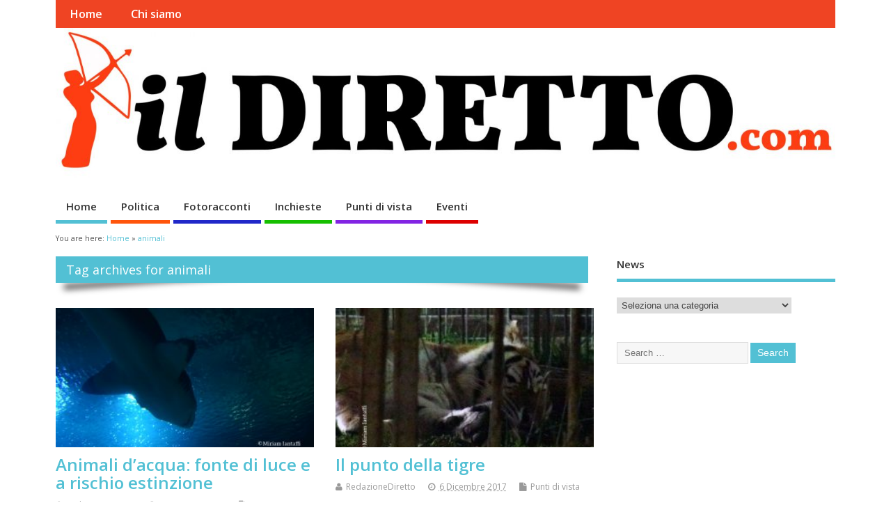

--- FILE ---
content_type: text/html; charset=UTF-8
request_url: http://www.ildiretto.com/tag/animali/
body_size: 13945
content:
<!DOCTYPE html>
<!--[if lt IE 7 ]>	<html lang="it-IT" class="no-js ie6"> <![endif]-->
<!--[if IE 7 ]>		<html lang="it-IT" class="no-js ie7"> <![endif]-->
<!--[if IE 8 ]>		<html lang="it-IT" class="no-js ie8"> <![endif]-->
<!--[if IE 9 ]>		<html lang="it-IT" class="no-js ie9"> <![endif]-->
<!--[if (gt IE 9)|!(IE)]><!-->
<html lang="it-IT" class="no-js"> <!--<![endif]-->
<head>
<meta charset="UTF-8" />


<meta name="viewport" content="width=device-width,initial-scale=1,maximum-scale=1,user-scalable=yes">
<meta name="HandheldFriendly" content="true">

<link rel="pingback" href="http://www.ildiretto.com/xmlrpc.php" />

<title>animali</title>

<meta name='robots' content='max-image-preview:large' />
<link rel='dns-prefetch' href='//fonts.googleapis.com' />
<link rel="alternate" type="application/rss+xml" title=" &raquo; Feed" href="http://www.ildiretto.com/feed/" />
<link rel="alternate" type="application/rss+xml" title=" &raquo; Feed dei commenti" href="http://www.ildiretto.com/comments/feed/" />
<link rel="alternate" type="application/rss+xml" title=" &raquo; animali Feed del tag" href="http://www.ildiretto.com/tag/animali/feed/" />
<script type="text/javascript">
/* <![CDATA[ */
window._wpemojiSettings = {"baseUrl":"https:\/\/s.w.org\/images\/core\/emoji\/15.0.3\/72x72\/","ext":".png","svgUrl":"https:\/\/s.w.org\/images\/core\/emoji\/15.0.3\/svg\/","svgExt":".svg","source":{"concatemoji":"http:\/\/www.ildiretto.com\/wp-includes\/js\/wp-emoji-release.min.js?ver=6.5.7"}};
/*! This file is auto-generated */
!function(i,n){var o,s,e;function c(e){try{var t={supportTests:e,timestamp:(new Date).valueOf()};sessionStorage.setItem(o,JSON.stringify(t))}catch(e){}}function p(e,t,n){e.clearRect(0,0,e.canvas.width,e.canvas.height),e.fillText(t,0,0);var t=new Uint32Array(e.getImageData(0,0,e.canvas.width,e.canvas.height).data),r=(e.clearRect(0,0,e.canvas.width,e.canvas.height),e.fillText(n,0,0),new Uint32Array(e.getImageData(0,0,e.canvas.width,e.canvas.height).data));return t.every(function(e,t){return e===r[t]})}function u(e,t,n){switch(t){case"flag":return n(e,"\ud83c\udff3\ufe0f\u200d\u26a7\ufe0f","\ud83c\udff3\ufe0f\u200b\u26a7\ufe0f")?!1:!n(e,"\ud83c\uddfa\ud83c\uddf3","\ud83c\uddfa\u200b\ud83c\uddf3")&&!n(e,"\ud83c\udff4\udb40\udc67\udb40\udc62\udb40\udc65\udb40\udc6e\udb40\udc67\udb40\udc7f","\ud83c\udff4\u200b\udb40\udc67\u200b\udb40\udc62\u200b\udb40\udc65\u200b\udb40\udc6e\u200b\udb40\udc67\u200b\udb40\udc7f");case"emoji":return!n(e,"\ud83d\udc26\u200d\u2b1b","\ud83d\udc26\u200b\u2b1b")}return!1}function f(e,t,n){var r="undefined"!=typeof WorkerGlobalScope&&self instanceof WorkerGlobalScope?new OffscreenCanvas(300,150):i.createElement("canvas"),a=r.getContext("2d",{willReadFrequently:!0}),o=(a.textBaseline="top",a.font="600 32px Arial",{});return e.forEach(function(e){o[e]=t(a,e,n)}),o}function t(e){var t=i.createElement("script");t.src=e,t.defer=!0,i.head.appendChild(t)}"undefined"!=typeof Promise&&(o="wpEmojiSettingsSupports",s=["flag","emoji"],n.supports={everything:!0,everythingExceptFlag:!0},e=new Promise(function(e){i.addEventListener("DOMContentLoaded",e,{once:!0})}),new Promise(function(t){var n=function(){try{var e=JSON.parse(sessionStorage.getItem(o));if("object"==typeof e&&"number"==typeof e.timestamp&&(new Date).valueOf()<e.timestamp+604800&&"object"==typeof e.supportTests)return e.supportTests}catch(e){}return null}();if(!n){if("undefined"!=typeof Worker&&"undefined"!=typeof OffscreenCanvas&&"undefined"!=typeof URL&&URL.createObjectURL&&"undefined"!=typeof Blob)try{var e="postMessage("+f.toString()+"("+[JSON.stringify(s),u.toString(),p.toString()].join(",")+"));",r=new Blob([e],{type:"text/javascript"}),a=new Worker(URL.createObjectURL(r),{name:"wpTestEmojiSupports"});return void(a.onmessage=function(e){c(n=e.data),a.terminate(),t(n)})}catch(e){}c(n=f(s,u,p))}t(n)}).then(function(e){for(var t in e)n.supports[t]=e[t],n.supports.everything=n.supports.everything&&n.supports[t],"flag"!==t&&(n.supports.everythingExceptFlag=n.supports.everythingExceptFlag&&n.supports[t]);n.supports.everythingExceptFlag=n.supports.everythingExceptFlag&&!n.supports.flag,n.DOMReady=!1,n.readyCallback=function(){n.DOMReady=!0}}).then(function(){return e}).then(function(){var e;n.supports.everything||(n.readyCallback(),(e=n.source||{}).concatemoji?t(e.concatemoji):e.wpemoji&&e.twemoji&&(t(e.twemoji),t(e.wpemoji)))}))}((window,document),window._wpemojiSettings);
/* ]]> */
</script>
<style id='wp-emoji-styles-inline-css' type='text/css'>

	img.wp-smiley, img.emoji {
		display: inline !important;
		border: none !important;
		box-shadow: none !important;
		height: 1em !important;
		width: 1em !important;
		margin: 0 0.07em !important;
		vertical-align: -0.1em !important;
		background: none !important;
		padding: 0 !important;
	}
</style>
<link rel='stylesheet' id='wp-block-library-css' href='http://www.ildiretto.com/wp-includes/css/dist/block-library/style.min.css?ver=6.5.7' type='text/css' media='all' />
<style id='classic-theme-styles-inline-css' type='text/css'>
/*! This file is auto-generated */
.wp-block-button__link{color:#fff;background-color:#32373c;border-radius:9999px;box-shadow:none;text-decoration:none;padding:calc(.667em + 2px) calc(1.333em + 2px);font-size:1.125em}.wp-block-file__button{background:#32373c;color:#fff;text-decoration:none}
</style>
<style id='global-styles-inline-css' type='text/css'>
body{--wp--preset--color--black: #000000;--wp--preset--color--cyan-bluish-gray: #abb8c3;--wp--preset--color--white: #ffffff;--wp--preset--color--pale-pink: #f78da7;--wp--preset--color--vivid-red: #cf2e2e;--wp--preset--color--luminous-vivid-orange: #ff6900;--wp--preset--color--luminous-vivid-amber: #fcb900;--wp--preset--color--light-green-cyan: #7bdcb5;--wp--preset--color--vivid-green-cyan: #00d084;--wp--preset--color--pale-cyan-blue: #8ed1fc;--wp--preset--color--vivid-cyan-blue: #0693e3;--wp--preset--color--vivid-purple: #9b51e0;--wp--preset--gradient--vivid-cyan-blue-to-vivid-purple: linear-gradient(135deg,rgba(6,147,227,1) 0%,rgb(155,81,224) 100%);--wp--preset--gradient--light-green-cyan-to-vivid-green-cyan: linear-gradient(135deg,rgb(122,220,180) 0%,rgb(0,208,130) 100%);--wp--preset--gradient--luminous-vivid-amber-to-luminous-vivid-orange: linear-gradient(135deg,rgba(252,185,0,1) 0%,rgba(255,105,0,1) 100%);--wp--preset--gradient--luminous-vivid-orange-to-vivid-red: linear-gradient(135deg,rgba(255,105,0,1) 0%,rgb(207,46,46) 100%);--wp--preset--gradient--very-light-gray-to-cyan-bluish-gray: linear-gradient(135deg,rgb(238,238,238) 0%,rgb(169,184,195) 100%);--wp--preset--gradient--cool-to-warm-spectrum: linear-gradient(135deg,rgb(74,234,220) 0%,rgb(151,120,209) 20%,rgb(207,42,186) 40%,rgb(238,44,130) 60%,rgb(251,105,98) 80%,rgb(254,248,76) 100%);--wp--preset--gradient--blush-light-purple: linear-gradient(135deg,rgb(255,206,236) 0%,rgb(152,150,240) 100%);--wp--preset--gradient--blush-bordeaux: linear-gradient(135deg,rgb(254,205,165) 0%,rgb(254,45,45) 50%,rgb(107,0,62) 100%);--wp--preset--gradient--luminous-dusk: linear-gradient(135deg,rgb(255,203,112) 0%,rgb(199,81,192) 50%,rgb(65,88,208) 100%);--wp--preset--gradient--pale-ocean: linear-gradient(135deg,rgb(255,245,203) 0%,rgb(182,227,212) 50%,rgb(51,167,181) 100%);--wp--preset--gradient--electric-grass: linear-gradient(135deg,rgb(202,248,128) 0%,rgb(113,206,126) 100%);--wp--preset--gradient--midnight: linear-gradient(135deg,rgb(2,3,129) 0%,rgb(40,116,252) 100%);--wp--preset--font-size--small: 13px;--wp--preset--font-size--medium: 20px;--wp--preset--font-size--large: 36px;--wp--preset--font-size--x-large: 42px;--wp--preset--spacing--20: 0.44rem;--wp--preset--spacing--30: 0.67rem;--wp--preset--spacing--40: 1rem;--wp--preset--spacing--50: 1.5rem;--wp--preset--spacing--60: 2.25rem;--wp--preset--spacing--70: 3.38rem;--wp--preset--spacing--80: 5.06rem;--wp--preset--shadow--natural: 6px 6px 9px rgba(0, 0, 0, 0.2);--wp--preset--shadow--deep: 12px 12px 50px rgba(0, 0, 0, 0.4);--wp--preset--shadow--sharp: 6px 6px 0px rgba(0, 0, 0, 0.2);--wp--preset--shadow--outlined: 6px 6px 0px -3px rgba(255, 255, 255, 1), 6px 6px rgba(0, 0, 0, 1);--wp--preset--shadow--crisp: 6px 6px 0px rgba(0, 0, 0, 1);}:where(.is-layout-flex){gap: 0.5em;}:where(.is-layout-grid){gap: 0.5em;}body .is-layout-flex{display: flex;}body .is-layout-flex{flex-wrap: wrap;align-items: center;}body .is-layout-flex > *{margin: 0;}body .is-layout-grid{display: grid;}body .is-layout-grid > *{margin: 0;}:where(.wp-block-columns.is-layout-flex){gap: 2em;}:where(.wp-block-columns.is-layout-grid){gap: 2em;}:where(.wp-block-post-template.is-layout-flex){gap: 1.25em;}:where(.wp-block-post-template.is-layout-grid){gap: 1.25em;}.has-black-color{color: var(--wp--preset--color--black) !important;}.has-cyan-bluish-gray-color{color: var(--wp--preset--color--cyan-bluish-gray) !important;}.has-white-color{color: var(--wp--preset--color--white) !important;}.has-pale-pink-color{color: var(--wp--preset--color--pale-pink) !important;}.has-vivid-red-color{color: var(--wp--preset--color--vivid-red) !important;}.has-luminous-vivid-orange-color{color: var(--wp--preset--color--luminous-vivid-orange) !important;}.has-luminous-vivid-amber-color{color: var(--wp--preset--color--luminous-vivid-amber) !important;}.has-light-green-cyan-color{color: var(--wp--preset--color--light-green-cyan) !important;}.has-vivid-green-cyan-color{color: var(--wp--preset--color--vivid-green-cyan) !important;}.has-pale-cyan-blue-color{color: var(--wp--preset--color--pale-cyan-blue) !important;}.has-vivid-cyan-blue-color{color: var(--wp--preset--color--vivid-cyan-blue) !important;}.has-vivid-purple-color{color: var(--wp--preset--color--vivid-purple) !important;}.has-black-background-color{background-color: var(--wp--preset--color--black) !important;}.has-cyan-bluish-gray-background-color{background-color: var(--wp--preset--color--cyan-bluish-gray) !important;}.has-white-background-color{background-color: var(--wp--preset--color--white) !important;}.has-pale-pink-background-color{background-color: var(--wp--preset--color--pale-pink) !important;}.has-vivid-red-background-color{background-color: var(--wp--preset--color--vivid-red) !important;}.has-luminous-vivid-orange-background-color{background-color: var(--wp--preset--color--luminous-vivid-orange) !important;}.has-luminous-vivid-amber-background-color{background-color: var(--wp--preset--color--luminous-vivid-amber) !important;}.has-light-green-cyan-background-color{background-color: var(--wp--preset--color--light-green-cyan) !important;}.has-vivid-green-cyan-background-color{background-color: var(--wp--preset--color--vivid-green-cyan) !important;}.has-pale-cyan-blue-background-color{background-color: var(--wp--preset--color--pale-cyan-blue) !important;}.has-vivid-cyan-blue-background-color{background-color: var(--wp--preset--color--vivid-cyan-blue) !important;}.has-vivid-purple-background-color{background-color: var(--wp--preset--color--vivid-purple) !important;}.has-black-border-color{border-color: var(--wp--preset--color--black) !important;}.has-cyan-bluish-gray-border-color{border-color: var(--wp--preset--color--cyan-bluish-gray) !important;}.has-white-border-color{border-color: var(--wp--preset--color--white) !important;}.has-pale-pink-border-color{border-color: var(--wp--preset--color--pale-pink) !important;}.has-vivid-red-border-color{border-color: var(--wp--preset--color--vivid-red) !important;}.has-luminous-vivid-orange-border-color{border-color: var(--wp--preset--color--luminous-vivid-orange) !important;}.has-luminous-vivid-amber-border-color{border-color: var(--wp--preset--color--luminous-vivid-amber) !important;}.has-light-green-cyan-border-color{border-color: var(--wp--preset--color--light-green-cyan) !important;}.has-vivid-green-cyan-border-color{border-color: var(--wp--preset--color--vivid-green-cyan) !important;}.has-pale-cyan-blue-border-color{border-color: var(--wp--preset--color--pale-cyan-blue) !important;}.has-vivid-cyan-blue-border-color{border-color: var(--wp--preset--color--vivid-cyan-blue) !important;}.has-vivid-purple-border-color{border-color: var(--wp--preset--color--vivid-purple) !important;}.has-vivid-cyan-blue-to-vivid-purple-gradient-background{background: var(--wp--preset--gradient--vivid-cyan-blue-to-vivid-purple) !important;}.has-light-green-cyan-to-vivid-green-cyan-gradient-background{background: var(--wp--preset--gradient--light-green-cyan-to-vivid-green-cyan) !important;}.has-luminous-vivid-amber-to-luminous-vivid-orange-gradient-background{background: var(--wp--preset--gradient--luminous-vivid-amber-to-luminous-vivid-orange) !important;}.has-luminous-vivid-orange-to-vivid-red-gradient-background{background: var(--wp--preset--gradient--luminous-vivid-orange-to-vivid-red) !important;}.has-very-light-gray-to-cyan-bluish-gray-gradient-background{background: var(--wp--preset--gradient--very-light-gray-to-cyan-bluish-gray) !important;}.has-cool-to-warm-spectrum-gradient-background{background: var(--wp--preset--gradient--cool-to-warm-spectrum) !important;}.has-blush-light-purple-gradient-background{background: var(--wp--preset--gradient--blush-light-purple) !important;}.has-blush-bordeaux-gradient-background{background: var(--wp--preset--gradient--blush-bordeaux) !important;}.has-luminous-dusk-gradient-background{background: var(--wp--preset--gradient--luminous-dusk) !important;}.has-pale-ocean-gradient-background{background: var(--wp--preset--gradient--pale-ocean) !important;}.has-electric-grass-gradient-background{background: var(--wp--preset--gradient--electric-grass) !important;}.has-midnight-gradient-background{background: var(--wp--preset--gradient--midnight) !important;}.has-small-font-size{font-size: var(--wp--preset--font-size--small) !important;}.has-medium-font-size{font-size: var(--wp--preset--font-size--medium) !important;}.has-large-font-size{font-size: var(--wp--preset--font-size--large) !important;}.has-x-large-font-size{font-size: var(--wp--preset--font-size--x-large) !important;}
.wp-block-navigation a:where(:not(.wp-element-button)){color: inherit;}
:where(.wp-block-post-template.is-layout-flex){gap: 1.25em;}:where(.wp-block-post-template.is-layout-grid){gap: 1.25em;}
:where(.wp-block-columns.is-layout-flex){gap: 2em;}:where(.wp-block-columns.is-layout-grid){gap: 2em;}
.wp-block-pullquote{font-size: 1.5em;line-height: 1.6;}
</style>
<link rel='stylesheet' id='default_gwf-css' href='//fonts.googleapis.com/css?family=Open+Sans%3A400%2C400italic%2C600%2C600italic%2C700%2C700italic%2C300%2C300italic&#038;ver=6.5.7' type='text/css' media='all' />
<link rel='stylesheet' id='parent-style-css' href='http://www.ildiretto.com/wp-content/themes/mesocolumn/style.css?ver=1.6.5.1' type='text/css' media='all' />
<link rel='stylesheet' id='style-responsive-css' href='http://www.ildiretto.com/wp-content/themes/mesocolumn/responsive.css?ver=1.6.5.1' type='text/css' media='all' />
<link rel='stylesheet' id='superfish-css' href='http://www.ildiretto.com/wp-content/themes/mesocolumn/lib/scripts/superfish-menu/css/superfish.css?ver=1.6.5.1' type='text/css' media='all' />
<link rel='stylesheet' id='tabber-css' href='http://www.ildiretto.com/wp-content/themes/mesocolumn/lib/scripts/tabber/tabber.css?ver=1.6.5.1' type='text/css' media='all' />
<link rel='stylesheet' id='font-awesome-cdn-css' href='http://www.ildiretto.com/wp-content/themes/mesocolumn/lib/scripts/font-awesome/css/font-awesome.css?ver=1.6.5.1' type='text/css' media='all' />
<script type="text/javascript" src="http://www.ildiretto.com/wp-includes/js/jquery/jquery.min.js?ver=3.7.1" id="jquery-core-js"></script>
<script type="text/javascript" src="http://www.ildiretto.com/wp-includes/js/jquery/jquery-migrate.min.js?ver=3.4.1" id="jquery-migrate-js"></script>
<link rel="https://api.w.org/" href="http://www.ildiretto.com/wp-json/" /><link rel="alternate" type="application/json" href="http://www.ildiretto.com/wp-json/wp/v2/tags/24" /><link rel="EditURI" type="application/rsd+xml" title="RSD" href="http://www.ildiretto.com/xmlrpc.php?rsd" />
<meta name="generator" content="WordPress 6.5.7" />
<style>[class*=" icon-oc-"],[class^=icon-oc-]{speak:none;font-style:normal;font-weight:400;font-variant:normal;text-transform:none;line-height:1;-webkit-font-smoothing:antialiased;-moz-osx-font-smoothing:grayscale}.icon-oc-one-com-white-32px-fill:before{content:"901"}.icon-oc-one-com:before{content:"900"}#one-com-icon,.toplevel_page_onecom-wp .wp-menu-image{speak:none;display:flex;align-items:center;justify-content:center;text-transform:none;line-height:1;-webkit-font-smoothing:antialiased;-moz-osx-font-smoothing:grayscale}.onecom-wp-admin-bar-item>a,.toplevel_page_onecom-wp>.wp-menu-name{font-size:16px;font-weight:400;line-height:1}.toplevel_page_onecom-wp>.wp-menu-name img{width:69px;height:9px;}.wp-submenu-wrap.wp-submenu>.wp-submenu-head>img{width:88px;height:auto}.onecom-wp-admin-bar-item>a img{height:7px!important}.onecom-wp-admin-bar-item>a img,.toplevel_page_onecom-wp>.wp-menu-name img{opacity:.8}.onecom-wp-admin-bar-item.hover>a img,.toplevel_page_onecom-wp.wp-has-current-submenu>.wp-menu-name img,li.opensub>a.toplevel_page_onecom-wp>.wp-menu-name img{opacity:1}#one-com-icon:before,.onecom-wp-admin-bar-item>a:before,.toplevel_page_onecom-wp>.wp-menu-image:before{content:'';position:static!important;background-color:rgba(240,245,250,.4);border-radius:102px;width:18px;height:18px;padding:0!important}.onecom-wp-admin-bar-item>a:before{width:14px;height:14px}.onecom-wp-admin-bar-item.hover>a:before,.toplevel_page_onecom-wp.opensub>a>.wp-menu-image:before,.toplevel_page_onecom-wp.wp-has-current-submenu>.wp-menu-image:before{background-color:#76b82a}.onecom-wp-admin-bar-item>a{display:inline-flex!important;align-items:center;justify-content:center}#one-com-logo-wrapper{font-size:4em}#one-com-icon{vertical-align:middle}.imagify-welcome{display:none !important;}</style><style type="text/css" media="all">
#main-navigation li.tn_cat_color_8 a {border-bottom: 5px solid #dd0000;}#main-navigation ul.sf-menu li.tn_cat_color_8:hover {background-color: #dd0000;}#main-navigation li.tn_cat_color_8.current-menu-item a {background-color: #dd0000;color:white;}#main-navigation li.tn_cat_color_8.current-menu-item a span.menu-decsription {color:white;}ul.sub_tn_cat_color_8 li a {color: #dd0000;}#main-navigation .sf-menu li a:hover {color: #fff !important;}#custom #main-navigation .sf-menu li.tn_cat_color_8 a:hover {color: #fff !important;background-color: #dd0000;}aside.home-feat-cat h4.homefeattitle.feat_tn_cat_color_8 {border-bottom: 5px solid #dd0000;}h2.header-title.feat_tn_cat_color_8 {background-color: #dd0000;padding: 1% 2%;width:95%;color: white;}#custom .archive_tn_cat_color_8 h1.post-title a,#custom .archive_tn_cat_color_8 h2.post-title a {color: #dd0000 !important;}aside.home-feat-cat.post_tn_cat_color_8 .widget a, aside.home-feat-cat.post_tn_cat_color_8 article a {color: #dd0000;}#custom #post-entry.archive_tn_cat_color_8 article .post-meta a:hover {color: #dd0000 !important;}#main-navigation .sf-menu li.tn_cat_color_8 ul  {background-color: #dd0000;background-image: none;}#main-navigation .sf-menu li.tn_cat_color_8 ul li a:hover  {background-color:#aa0000;background-image: none;}#main-navigation li.tn_cat_color_573 a {border-bottom: 5px solid #2028c9;}#main-navigation ul.sf-menu li.tn_cat_color_573:hover {background-color: #2028c9;}#main-navigation li.tn_cat_color_573.current-menu-item a {background-color: #2028c9;color:white;}#main-navigation li.tn_cat_color_573.current-menu-item a span.menu-decsription {color:white;}ul.sub_tn_cat_color_573 li a {color: #2028c9;}#main-navigation .sf-menu li a:hover {color: #fff !important;}#custom #main-navigation .sf-menu li.tn_cat_color_573 a:hover {color: #fff !important;background-color: #2028c9;}aside.home-feat-cat h4.homefeattitle.feat_tn_cat_color_573 {border-bottom: 5px solid #2028c9;}h2.header-title.feat_tn_cat_color_573 {background-color: #2028c9;padding: 1% 2%;width:95%;color: white;}#custom .archive_tn_cat_color_573 h1.post-title a,#custom .archive_tn_cat_color_573 h2.post-title a {color: #2028c9 !important;}aside.home-feat-cat.post_tn_cat_color_573 .widget a, aside.home-feat-cat.post_tn_cat_color_573 article a {color: #2028c9;}#custom #post-entry.archive_tn_cat_color_573 article .post-meta a:hover {color: #2028c9 !important;}#main-navigation .sf-menu li.tn_cat_color_573 ul  {background-color: #2028c9;background-image: none;}#main-navigation .sf-menu li.tn_cat_color_573 ul li a:hover  {background-color:#000096;background-image: none;}#main-navigation li.tn_cat_color_3 a {border-bottom: 5px solid #16bf00;}#main-navigation ul.sf-menu li.tn_cat_color_3:hover {background-color: #16bf00;}#main-navigation li.tn_cat_color_3.current-menu-item a {background-color: #16bf00;color:white;}#main-navigation li.tn_cat_color_3.current-menu-item a span.menu-decsription {color:white;}ul.sub_tn_cat_color_3 li a {color: #16bf00;}#main-navigation .sf-menu li a:hover {color: #fff !important;}#custom #main-navigation .sf-menu li.tn_cat_color_3 a:hover {color: #fff !important;background-color: #16bf00;}aside.home-feat-cat h4.homefeattitle.feat_tn_cat_color_3 {border-bottom: 5px solid #16bf00;}h2.header-title.feat_tn_cat_color_3 {background-color: #16bf00;padding: 1% 2%;width:95%;color: white;}#custom .archive_tn_cat_color_3 h1.post-title a,#custom .archive_tn_cat_color_3 h2.post-title a {color: #16bf00 !important;}aside.home-feat-cat.post_tn_cat_color_3 .widget a, aside.home-feat-cat.post_tn_cat_color_3 article a {color: #16bf00;}#custom #post-entry.archive_tn_cat_color_3 article .post-meta a:hover {color: #16bf00 !important;}#main-navigation .sf-menu li.tn_cat_color_3 ul  {background-color: #16bf00;background-image: none;}#main-navigation .sf-menu li.tn_cat_color_3 ul li a:hover  {background-color:#008c00;background-image: none;}#main-navigation li.tn_cat_color_2 a {border-bottom: 5px solid #ff550c;}#main-navigation ul.sf-menu li.tn_cat_color_2:hover {background-color: #ff550c;}#main-navigation li.tn_cat_color_2.current-menu-item a {background-color: #ff550c;color:white;}#main-navigation li.tn_cat_color_2.current-menu-item a span.menu-decsription {color:white;}ul.sub_tn_cat_color_2 li a {color: #ff550c;}#main-navigation .sf-menu li a:hover {color: #fff !important;}#custom #main-navigation .sf-menu li.tn_cat_color_2 a:hover {color: #fff !important;background-color: #ff550c;}aside.home-feat-cat h4.homefeattitle.feat_tn_cat_color_2 {border-bottom: 5px solid #ff550c;}h2.header-title.feat_tn_cat_color_2 {background-color: #ff550c;padding: 1% 2%;width:95%;color: white;}#custom .archive_tn_cat_color_2 h1.post-title a,#custom .archive_tn_cat_color_2 h2.post-title a {color: #ff550c !important;}aside.home-feat-cat.post_tn_cat_color_2 .widget a, aside.home-feat-cat.post_tn_cat_color_2 article a {color: #ff550c;}#custom #post-entry.archive_tn_cat_color_2 article .post-meta a:hover {color: #ff550c !important;}#main-navigation .sf-menu li.tn_cat_color_2 ul  {background-color: #ff550c;background-image: none;}#main-navigation .sf-menu li.tn_cat_color_2 ul li a:hover  {background-color:#cc2200;background-image: none;}#main-navigation li.tn_cat_color_7 a {border-bottom: 5px solid #8224e3;}#main-navigation ul.sf-menu li.tn_cat_color_7:hover {background-color: #8224e3;}#main-navigation li.tn_cat_color_7.current-menu-item a {background-color: #8224e3;color:white;}#main-navigation li.tn_cat_color_7.current-menu-item a span.menu-decsription {color:white;}ul.sub_tn_cat_color_7 li a {color: #8224e3;}#main-navigation .sf-menu li a:hover {color: #fff !important;}#custom #main-navigation .sf-menu li.tn_cat_color_7 a:hover {color: #fff !important;background-color: #8224e3;}aside.home-feat-cat h4.homefeattitle.feat_tn_cat_color_7 {border-bottom: 5px solid #8224e3;}h2.header-title.feat_tn_cat_color_7 {background-color: #8224e3;padding: 1% 2%;width:95%;color: white;}#custom .archive_tn_cat_color_7 h1.post-title a,#custom .archive_tn_cat_color_7 h2.post-title a {color: #8224e3 !important;}aside.home-feat-cat.post_tn_cat_color_7 .widget a, aside.home-feat-cat.post_tn_cat_color_7 article a {color: #8224e3;}#custom #post-entry.archive_tn_cat_color_7 article .post-meta a:hover {color: #8224e3 !important;}#main-navigation .sf-menu li.tn_cat_color_7 ul  {background-color: #8224e3;background-image: none;}#main-navigation .sf-menu li.tn_cat_color_7 ul li a:hover  {background-color:#4f00b0;background-image: none;}#main-navigation li.tn_cat_color_546 a {border-bottom: 5px solid #eeee22;}#main-navigation ul.sf-menu li.tn_cat_color_546:hover {background-color: #eeee22;}#main-navigation li.tn_cat_color_546.current-menu-item a {background-color: #eeee22;color:white;}#main-navigation li.tn_cat_color_546.current-menu-item a span.menu-decsription {color:white;}ul.sub_tn_cat_color_546 li a {color: #eeee22;}#main-navigation .sf-menu li a:hover {color: #fff !important;}#custom #main-navigation .sf-menu li.tn_cat_color_546 a:hover {color: #fff !important;background-color: #eeee22;}aside.home-feat-cat h4.homefeattitle.feat_tn_cat_color_546 {border-bottom: 5px solid #eeee22;}h2.header-title.feat_tn_cat_color_546 {background-color: #eeee22;padding: 1% 2%;width:95%;color: white;}#custom .archive_tn_cat_color_546 h1.post-title a,#custom .archive_tn_cat_color_546 h2.post-title a {color: #eeee22 !important;}aside.home-feat-cat.post_tn_cat_color_546 .widget a, aside.home-feat-cat.post_tn_cat_color_546 article a {color: #eeee22;}#custom #post-entry.archive_tn_cat_color_546 article .post-meta a:hover {color: #eeee22 !important;}#main-navigation .sf-menu li.tn_cat_color_546 ul  {background-color: #eeee22;background-image: none;}#main-navigation .sf-menu li.tn_cat_color_546 ul li a:hover  {background-color:#bbbb00;background-image: none;}</style>
<style type="text/css" media="all">
</style>
<link rel="icon" href="http://www.ildiretto.com/wp-content/uploads/2017/02/cropped-avatarild3.jpg" type="images/x-icon" /><style type="text/css">.recentcomments a{display:inline !important;padding:0 !important;margin:0 !important;}</style><link rel="icon" href="http://www.ildiretto.com/wp-content/uploads/2017/02/cropped-avatarild3-32x32.jpg" sizes="32x32" />
<link rel="icon" href="http://www.ildiretto.com/wp-content/uploads/2017/02/cropped-avatarild3-192x192.jpg" sizes="192x192" />
<link rel="apple-touch-icon" href="http://www.ildiretto.com/wp-content/uploads/2017/02/cropped-avatarild3-180x180.jpg" />
<meta name="msapplication-TileImage" content="http://www.ildiretto.com/wp-content/uploads/2017/02/cropped-avatarild3-270x270.jpg" />
<style type="text/css" media="all">
body {font-family: 'Open Sans', sans-serif;font-weight: 400;}
#siteinfo div,h1,h2,h3,h4,h5,h6,.header-title,#main-navigation, #featured #featured-title, #cf .tinput, #wp-calendar caption,.flex-caption h1,#portfolio-filter li,.nivo-caption a.read-more,.form-submit #submit,.fbottom,ol.commentlist li div.comment-post-meta, .home-post span.post-category a,ul.tabbernav li a {font-family: 'Open Sans', sans-serif;font-weight:600;}
#main-navigation, .sf-menu li a {font-family: 'Open Sans', sans-serif;font-weight: 600;}
#custom footer.footer-bottom, #custom footer.footer-bottom .fbottom {background-color:#dd3333;color:#fff !important;}
img.home-feat-rss {display:none;}@media only screen and (min-width:768px) {
#post-entry article.post-style-magazine {width:48%;float:left;height:450px;}
#post-entry article.feat-thumbnail.post-style-magazine {height:200px;}
#post-entry article.post-style-magazine.alt-post {margin-right:4%;}
#post-entry article.post-style-magazine .post-right {margin:0;}
#post-entry article.post-style-magazine .post-right h2,
#post-entry article.post-style-magazine .post-right .post-meta,
#post-entry article.post-style-magazine .post-right .post-content {float:none;width:auto;}
#post-entry article.post-style-magazine.feat-thumbnail div.post-thumb {margin: 0 15px 8px 0;}
#post-entry article.post-style-magazine:last-of-type {border-bottom:1px solid #ddd;}
#post-entry article.post-style-magazine.feat-medium div.post-thumb,#post-entry article.post-style-magazine.feat-large div.post-thumb {width:100%;max-height:200px;float:left;margin:0 0 12px;}
#post-entry article.post-style-magazine.feat-medium div.post-thumb img,#post-entry article.post-style-magazine.feat-large div.post-thumb img {width:100%;height:auto;}
}
#custom #siteinfo h1,#custom #siteinfo div, #custom #siteinfo p {display:none;}
#siteinfo {position:absolute;top:15%;left:2em;}
#topbanner {position:absolute;top:15%;right:2em;}
#custom #custom-img-header {margin:0;}
#post-entry div.post-thumb.size-medium {float:left;width:300px;}
#post-entry article .post-right {margin:0 0 0 320px;}
</style>

</head>

<body class="archive tag tag-animali tag-24 unknown" id="custom">

<div class="product-with-desc secbody">

<div id="wrapper">

<div id="wrapper-main">

<div id="bodywrap" class="innerwrap">

<div id="bodycontent">

<div id="container">

<nav class="top-nav iegradient effect-1" id="top-navigation" itemscope itemtype="http://schema.org/SiteNavigationElement">
<div class="innerwrap">
<ul class="sf-menu"><li ><a href="http://www.ildiretto.com/">Home</a></li><li class="page_item page-item-91"><a href="http://www.ildiretto.com/chi-siamo/">Chi siamo</a></li></ul><div id="mobile-nav"><div class="mobile-open"><a class="mobile-open-click" href="#"><i class="fa fa-bars"></i>Top Menu</a></div><ul id="mobile-menu-wrap"><li><a href='http://www.ildiretto.com'>Home</a>
<li><a href='http://www.ildiretto.com/category/politica/'>Politica</a>
<li><a href='http://www.ildiretto.com/category/foto-reportage/'>Fotoracconti</a>
<li><a href='http://www.ildiretto.com/category/inchieste/'>Inchieste</a>
<li><a href='http://www.ildiretto.com/category/punti-di-vista/'>Punti di vista</a>
<li><a href='http://www.ildiretto.com/category/arte-e-cultura/'>Eventi</a>
</ul></div></div>
</nav>
<!-- HEADER START -->
<header class="iegradient yes_head" id="header" itemscope itemtype="http://schema.org/WPHeader">
<div class="header-inner">
<div class="innerwrap">
<div id="siteinfo">
<h1 ><a href="http://www.ildiretto.com/" title="" rel="home"></a></h1 ><p id="site-description"></p>
</div>
<!-- SITEINFO END -->
<div id="custom-img-header"><img src="http://www.ildiretto.com/wp-content/uploads/2016/10/cropped-testatalogo.jpg" alt="" /></div></div>
</div>
</header>
<!-- HEADER END -->
<div class="container-wrap">

<!-- NAVIGATION START -->
<nav class="main-nav iegradient" id="main-navigation" itemscope itemtype="http://schema.org/SiteNavigationElement">
<ul id="menu-home1-1" class="sf-menu"><li id='menu-item-259'  class="menu-item menu-item-type-custom menu-item-object-custom menu-item-home no_desc   "><a  href="http://www.ildiretto.com">Home</a></li>
<li id='menu-item-89'  class="menu-item menu-item-type-taxonomy menu-item-object-category no_desc  tn_cat_color_2 "><a  href="http://www.ildiretto.com/category/politica/">Politica</a></li>
<li id='menu-item-3217'  class="menu-item menu-item-type-taxonomy menu-item-object-category no_desc  tn_cat_color_573 "><a  href="http://www.ildiretto.com/category/foto-reportage/">Fotoracconti</a></li>
<li id='menu-item-90'  class="menu-item menu-item-type-taxonomy menu-item-object-category no_desc  tn_cat_color_3 "><a  href="http://www.ildiretto.com/category/inchieste/">Inchieste</a></li>
<li id='menu-item-88'  class="menu-item menu-item-type-taxonomy menu-item-object-category no_desc  tn_cat_color_7 "><a  href="http://www.ildiretto.com/category/punti-di-vista/">Punti di vista</a></li>
<li id='menu-item-87'  class="menu-item menu-item-type-taxonomy menu-item-object-category no_desc  tn_cat_color_8 "><a  href="http://www.ildiretto.com/category/arte-e-cultura/">Eventi</a></li>
</ul></nav>
<!-- NAVIGATION END -->
<div id="breadcrumbs"><div class="innerwrap">You are here: <span itemscope itemtype="http://data-vocabulary.org/Breadcrumb"><a itemprop="url" href="http://www.ildiretto.com"><span itemprop="title">Home</span></a></span> &raquo;  <span itemscope itemtype="http://data-vocabulary.org/Breadcrumb"><a itemprop="url" href="http://www.ildiretto.com/tag/animali/"><span itemprop="title">animali</span></a></span></div></div>

<!-- CONTENT START -->
<div class="content">
<div class="content-inner">


<!-- POST ENTRY START -->
<div id="post-entry" class="archive_tn_cat_color_24">
<div class="post-entry-inner">


<h2 class="intag effect-1 header-title">Tag archives for animali</h2>




<!-- POST START -->
<article class="alt-post feat-medium post-style-magazine post-3408 post type-post status-publish format-standard has-post-thumbnail hentry category-foto-reportage category-fotoracconti tag-acqua tag-ambiente tag-animali tag-biologia-marina tag-fotografia tag-inquinamento tag-luce tag-mare tag-natura tag-oceani tag-pesci tag-scienza tag-squali tag-squalo has_thumb" id="post-3408">

<div class='post-thumb in-archive size-medium'><a href="http://www.ildiretto.com/2018/01/18/animali/" title="Animali d&#8217;acqua: fonte di luce e a rischio estinzione"><img width='300' height='300' class='alignleft img-is-medium' src='http://www.ildiretto.com/wp-content/uploads/2018/01/squalook-300x169.jpg' alt='Foto reportage' title='Animali d&#8217;acqua: fonte di luce e a rischio estinzione' /></a></div>
<div class="post-right">
<h2 class="post-title entry-title"><a href="http://www.ildiretto.com/2018/01/18/animali/" rel="bookmark" title="Animali d&#8217;acqua: fonte di luce e a rischio estinzione">Animali d&#8217;acqua: fonte di luce e a rischio estinzione</a></h2>
<div class="post-meta the-icons pmeta-alt">


<span class="post-author vcard"><i class="fa fa-user"></i><a class="url fn" href="http://www.ildiretto.com/author/redazionediretto/" title="Posts by RedazioneDiretto" rel="author">RedazioneDiretto</a></span>

<span class="entry-date post-date"><i class="fa fa-clock-o"></i><abbr class="published" title="2018-01-18T23:16:24+01:00">18 Gennaio 2018</abbr></span>
<span class="meta-no-display"><a href="http://www.ildiretto.com/2018/01/18/animali/" rel="bookmark">Animali d&#8217;acqua: fonte di luce e a rischio estinzione</a></span><span class="date updated meta-no-display">2018-08-03T23:50:21+02:00</span>
<span class="post-category"><i class="fa fa-file"></i><a rel="category tag" href="http://www.ildiretto.com/category/foto-reportage/" title="View all posts in Foto reportage" >Foto reportage</a></span>




</div><div class="post-content">
<div class="entry-content">Una petroliera Iraniana, denominata Sanchi, è affondata al largo della Cina, producendo quattro grandi chiazze di petrolio su 101 chilometri quadrati, mentre una petroliera Indiana, MT Genessa, è  andata in fiamme, a&hellip;</div>
<div class="post-more"><a href="http://www.ildiretto.com/2018/01/18/animali/" title="Animali d&#8217;acqua: fonte di luce e a rischio estinzione">Leggi tutto</a></div>
</div>
</div>

</article>
<!-- POST END -->





<!-- POST START -->
<article class=" feat-medium post-style-magazine post-3234 post type-post status-publish format-standard has-post-thumbnail hentry category-punti-di-vista tag-animali tag-circo tag-tigri has_thumb" id="post-3234">

<div class='post-thumb in-archive size-medium'><a href="http://www.ildiretto.com/2017/12/06/la-tigre/" title="Il punto della tigre"><img width='300' height='300' class='alignleft img-is-medium' src='http://www.ildiretto.com/wp-content/uploads/2017/12/tigra-300x169.jpg' alt='Punti di vista' title='Il punto della tigre' /></a></div>
<div class="post-right">
<h2 class="post-title entry-title"><a href="http://www.ildiretto.com/2017/12/06/la-tigre/" rel="bookmark" title="Il punto della tigre">Il punto della tigre</a></h2>
<div class="post-meta the-icons pmeta-alt">


<span class="post-author vcard"><i class="fa fa-user"></i><a class="url fn" href="http://www.ildiretto.com/author/redazionediretto/" title="Posts by RedazioneDiretto" rel="author">RedazioneDiretto</a></span>

<span class="entry-date post-date"><i class="fa fa-clock-o"></i><abbr class="published" title="2017-12-06T00:16:40+01:00">6 Dicembre 2017</abbr></span>
<span class="meta-no-display"><a href="http://www.ildiretto.com/2017/12/06/la-tigre/" rel="bookmark">Il punto della tigre</a></span><span class="date updated meta-no-display">2017-12-12T17:25:04+01:00</span>
<span class="post-category"><i class="fa fa-file"></i><a rel="category tag" href="http://www.ildiretto.com/category/punti-di-vista/" title="View all posts in Punti di vista" >Punti di vista</a></span>




</div><div class="post-content">
<div class="entry-content">Ragazze e ragazzi, sapeste quanto vorrei, tornare nella foresta, per i fatti Invece sono qui, in un circo, al Tiburtino, a farmi vedere da qualche bambino. Non ho niente contro&hellip;</div>
<div class="post-more"><a href="http://www.ildiretto.com/2017/12/06/la-tigre/" title="Il punto della tigre">Leggi tutto</a></div>
</div>
</div>

</article>
<!-- POST END -->





<!-- POST START -->
<article class="alt-post feat-medium post-style-magazine post-2374 post type-post status-publish format-standard has-post-thumbnail hentry category-politica tag-animali tag-italia tag-news tag-scienza has_thumb" id="post-2374">

<div class='post-thumb in-archive size-medium'><a href="http://www.ildiretto.com/2017/03/01/animali-nei-laboratori/" title="Droga e alcool testati sugli animali a spese dello Stato: ecco chi ha votato sì"><img width='300' height='300' class='alignleft img-is-medium' src='http://www.ildiretto.com/wp-content/uploads/2017/03/test-animali2-300x176.jpg' alt='Politica' title='Droga e alcool testati sugli animali a spese dello Stato: ecco chi ha votato sì' /></a></div>
<div class="post-right">
<h2 class="post-title entry-title"><a href="http://www.ildiretto.com/2017/03/01/animali-nei-laboratori/" rel="bookmark" title="Droga e alcool testati sugli animali a spese dello Stato: ecco chi ha votato sì">Droga e alcool testati sugli animali a spese dello Stato: ecco chi ha votato sì</a></h2>
<div class="post-meta the-icons pmeta-alt">


<span class="post-author vcard"><i class="fa fa-user"></i><a class="url fn" href="http://www.ildiretto.com/author/redazionediretto/" title="Posts by RedazioneDiretto" rel="author">RedazioneDiretto</a></span>

<span class="entry-date post-date"><i class="fa fa-clock-o"></i><abbr class="published" title="2017-03-01T16:18:49+01:00">1 Marzo 2017</abbr></span>
<span class="meta-no-display"><a href="http://www.ildiretto.com/2017/03/01/animali-nei-laboratori/" rel="bookmark">Droga e alcool testati sugli animali a spese dello Stato: ecco chi ha votato sì</a></span><span class="date updated meta-no-display">2017-03-08T17:46:17+01:00</span>
<span class="post-category"><i class="fa fa-file"></i><a rel="category tag" href="http://www.ildiretto.com/category/politica/" title="View all posts in Politica" >Politica</a></span>




</div><div class="post-content">
<div class="entry-content">In un momento di crisi come quello attuale per l’Italia, le animaliste e gli animalisti protestano per la decisione governativa d'investire soldi pubblici al fine di finanziare una ricerca di&hellip;</div>
<div class="post-more"><a href="http://www.ildiretto.com/2017/03/01/animali-nei-laboratori/" title="Droga e alcool testati sugli animali a spese dello Stato: ecco chi ha votato sì">Leggi tutto</a></div>
</div>
</div>

</article>
<!-- POST END -->





<!-- POST START -->
<article class=" feat-medium post-style-magazine post-2341 post type-post status-publish format-standard has-post-thumbnail hentry category-punti-di-vista tag-animali tag-cavie tag-donatella-rettore tag-lav tag-vivisezione has_thumb" id="post-2341">

<div class='post-thumb in-archive size-medium'><a href="http://www.ildiretto.com/2017/02/13/falli-smettere/" title="&#8220;Falli smettere&#8221;: una petizione per vietare i test di droga e alcool sugli animali"><img width='300' height='300' class='alignleft img-is-medium' src='http://www.ildiretto.com/wp-content/uploads/2017/02/fallismettere-300x300.png' alt='Punti di vista' title='&#8220;Falli smettere&#8221;: una petizione per vietare i test di droga e alcool sugli animali' /></a></div>
<div class="post-right">
<h2 class="post-title entry-title"><a href="http://www.ildiretto.com/2017/02/13/falli-smettere/" rel="bookmark" title="&#8220;Falli smettere&#8221;: una petizione per vietare i test di droga e alcool sugli animali">&#8220;Falli smettere&#8221;: una petizione per vietare i test di droga e alcool sugli animali</a></h2>
<div class="post-meta the-icons pmeta-alt">


<span class="post-author vcard"><i class="fa fa-user"></i><a class="url fn" href="http://www.ildiretto.com/author/redazionediretto/" title="Posts by RedazioneDiretto" rel="author">RedazioneDiretto</a></span>

<span class="entry-date post-date"><i class="fa fa-clock-o"></i><abbr class="published" title="2017-02-13T20:55:27+01:00">13 Febbraio 2017</abbr></span>
<span class="meta-no-display"><a href="http://www.ildiretto.com/2017/02/13/falli-smettere/" rel="bookmark">&#8220;Falli smettere&#8221;: una petizione per vietare i test di droga e alcool sugli animali</a></span><span class="date updated meta-no-display">2017-02-21T21:29:07+01:00</span>
<span class="post-category"><i class="fa fa-file"></i><a rel="category tag" href="http://www.ildiretto.com/category/punti-di-vista/" title="View all posts in Punti di vista" >Punti di vista</a></span>




</div><div class="post-content">
<div class="entry-content">AGGIORNAMENTO DEL 20/02/2017: i parlamentari Italiani, ignorando le oltre firme raccolte dalla petizione,  hanno votato a maggioranza a favore dell' emendamento che permetterà di testare ancora fumo, alcol e droghe sugli&hellip;</div>
<div class="post-more"><a href="http://www.ildiretto.com/2017/02/13/falli-smettere/" title="&#8220;Falli smettere&#8221;: una petizione per vietare i test di droga e alcool sugli animali">Leggi tutto</a></div>
</div>
</div>

</article>
<!-- POST END -->





<!-- POST START -->
<article class="alt-post feat-medium post-style-magazine post-1956 post type-post status-publish format-standard has-post-thumbnail hentry category-punti-di-vista tag-akita-inu tag-animali tag-cani tag-liberazione-animale tag-maltrattamenti has_thumb" id="post-1956">

<div class='post-thumb in-archive size-medium'><a href="http://www.ildiretto.com/2017/01/13/parola-di-akita/" title="Parola di Akita"><img width='300' height='300' class='alignleft img-is-medium' src='http://www.ildiretto.com/wp-content/uploads/2017/01/CuccioloAkitaInu-300x225.jpg' alt='Punti di vista' title='Parola di Akita' /></a></div>
<div class="post-right">
<h2 class="post-title entry-title"><a href="http://www.ildiretto.com/2017/01/13/parola-di-akita/" rel="bookmark" title="Parola di Akita">Parola di Akita</a></h2>
<div class="post-meta the-icons pmeta-alt">


<span class="post-author vcard"><i class="fa fa-user"></i><a class="url fn" href="http://www.ildiretto.com/author/redazionediretto/" title="Posts by RedazioneDiretto" rel="author">RedazioneDiretto</a></span>

<span class="entry-date post-date"><i class="fa fa-clock-o"></i><abbr class="published" title="2017-01-13T19:00:44+01:00">13 Gennaio 2017</abbr></span>
<span class="meta-no-display"><a href="http://www.ildiretto.com/2017/01/13/parola-di-akita/" rel="bookmark">Parola di Akita</a></span><span class="date updated meta-no-display">2017-01-13T21:43:23+01:00</span>
<span class="post-category"><i class="fa fa-file"></i><a rel="category tag" href="http://www.ildiretto.com/category/punti-di-vista/" title="View all posts in Punti di vista" >Punti di vista</a></span>




</div><div class="post-content">
<div class="entry-content">Ciao, sono un cucciolo di Akita Inu, una razza Giapponese di gran moda in Italia! Ho fatto un lungo viaggio per arrivare fin qui. Mi hanno strappato alla mia mamma,&hellip;</div>
<div class="post-more"><a href="http://www.ildiretto.com/2017/01/13/parola-di-akita/" title="Parola di Akita">Leggi tutto</a></div>
</div>
</div>

</article>
<!-- POST END -->





<!-- POST START -->
<article class=" feat-medium post-style-magazine post-1753 post type-post status-publish format-standard has-post-thumbnail hentry category-punti-di-vista tag-animali tag-circo tag-circo-senza-animali tag-lav has_thumb" id="post-1753">

<div class='post-thumb in-archive size-medium'><a href="http://www.ildiretto.com/2016/12/12/il-circo-senza-animali-per-la-lav-e-un-bel-passo-avanti/" title="Il circo senza animali? Per la LAV è un bel passo avanti"><img width='300' height='300' class='alignleft img-is-medium' src='http://www.ildiretto.com/wp-content/uploads/2016/12/lavfoto-300x114.png' alt='Punti di vista' title='Il circo senza animali? Per la LAV è un bel passo avanti' /></a></div>
<div class="post-right">
<h2 class="post-title entry-title"><a href="http://www.ildiretto.com/2016/12/12/il-circo-senza-animali-per-la-lav-e-un-bel-passo-avanti/" rel="bookmark" title="Il circo senza animali? Per la LAV è un bel passo avanti">Il circo senza animali? Per la LAV è un bel passo avanti</a></h2>
<div class="post-meta the-icons pmeta-alt">


<span class="post-author vcard"><i class="fa fa-user"></i><a class="url fn" href="http://www.ildiretto.com/author/redazionediretto/" title="Posts by RedazioneDiretto" rel="author">RedazioneDiretto</a></span>

<span class="entry-date post-date"><i class="fa fa-clock-o"></i><abbr class="published" title="2016-12-12T22:22:49+01:00">12 Dicembre 2016</abbr></span>
<span class="meta-no-display"><a href="http://www.ildiretto.com/2016/12/12/il-circo-senza-animali-per-la-lav-e-un-bel-passo-avanti/" rel="bookmark">Il circo senza animali? Per la LAV è un bel passo avanti</a></span><span class="date updated meta-no-display">2016-12-12T22:41:20+01:00</span>
<span class="post-category"><i class="fa fa-file"></i><a rel="category tag" href="http://www.ildiretto.com/category/punti-di-vista/" title="View all posts in Punti di vista" >Punti di vista</a></span>




</div><div class="post-content">
<div class="entry-content">La Lav, lega antivivisezione, compie 40 anni! Anni che hanno visto cambiamenti importanti: 13 Leggi nazionali e direttive europee in difesa degli animali approvate dal 1977 a oggi; 450 azioni&hellip;</div>
<div class="post-more"><a href="http://www.ildiretto.com/2016/12/12/il-circo-senza-animali-per-la-lav-e-un-bel-passo-avanti/" title="Il circo senza animali? Per la LAV è un bel passo avanti">Leggi tutto</a></div>
</div>
</div>

</article>
<!-- POST END -->





<!-- POST START -->
<article class="alt-post feat-medium post-style-magazine post-1113 post type-post status-publish format-standard has-post-thumbnail hentry category-punti-di-vista tag-abbandono tag-animali tag-no-abbandono tag-tartarughe tag-tartarughe-dacqua has_thumb" id="post-1113">

<div class='post-thumb in-archive size-medium'><a href="http://www.ildiretto.com/2016/06/22/perche-le-tartarughe-non-si-comprano-e-non-si-abbandonano/" title="Perché le tartarughe non si comprano e non si abbandonano"><img width='300' height='300' class='alignleft img-is-medium' src='http://www.ildiretto.com/wp-content/uploads/2016/06/ninja2-300x217.jpg' alt='Punti di vista' title='Perché le tartarughe non si comprano e non si abbandonano' /></a></div>
<div class="post-right">
<h2 class="post-title entry-title"><a href="http://www.ildiretto.com/2016/06/22/perche-le-tartarughe-non-si-comprano-e-non-si-abbandonano/" rel="bookmark" title="Perché le tartarughe non si comprano e non si abbandonano">Perché le tartarughe non si comprano e non si abbandonano</a></h2>
<div class="post-meta the-icons pmeta-alt">


<span class="post-author vcard"><i class="fa fa-user"></i><a class="url fn" href="http://www.ildiretto.com/author/redazionediretto/" title="Posts by RedazioneDiretto" rel="author">RedazioneDiretto</a></span>

<span class="entry-date post-date"><i class="fa fa-clock-o"></i><abbr class="published" title="2016-06-22T19:58:19+02:00">22 Giugno 2016</abbr></span>
<span class="meta-no-display"><a href="http://www.ildiretto.com/2016/06/22/perche-le-tartarughe-non-si-comprano-e-non-si-abbandonano/" rel="bookmark">Perché le tartarughe non si comprano e non si abbandonano</a></span><span class="date updated meta-no-display">2016-06-22T20:52:41+02:00</span>
<span class="post-category"><i class="fa fa-file"></i><a rel="category tag" href="http://www.ildiretto.com/category/punti-di-vista/" title="View all posts in Punti di vista" >Punti di vista</a></span>




</div><div class="post-content">
<div class="entry-content">di Rose Ruga I veterinari mi chiamano scripta elegans ma tutti conoscono la mia specie come “tartaruga acquatica dalle orecchie rosse”. Per arrivare in Italia ho fatto un viaggio lunghissimo.&hellip;</div>
<div class="post-more"><a href="http://www.ildiretto.com/2016/06/22/perche-le-tartarughe-non-si-comprano-e-non-si-abbandonano/" title="Perché le tartarughe non si comprano e non si abbandonano">Leggi tutto</a></div>
</div>
</div>

</article>
<!-- POST END -->





<!-- POST START -->
<article class=" feat-medium post-style-magazine post-1017 post type-post status-publish format-standard has-post-thumbnail hentry category-punti-di-vista tag-adozione-cane tag-animali tag-cani tag-no-abbandono tag-storia-vera has_thumb" id="post-1017">

<div class='post-thumb in-archive size-medium'><a href="http://www.ildiretto.com/2016/06/10/mi-chiamo-paolina-e-sto-cercando-proprio-te/" title="Mi chiamo Paolina: vuoi essere la mia nuova famiglia?"><img width='300' height='300' class='alignleft img-is-medium' src='http://www.ildiretto.com/wp-content/uploads/2016/06/canona-300x176.jpg' alt='Punti di vista' title='Mi chiamo Paolina: vuoi essere la mia nuova famiglia?' /></a></div>
<div class="post-right">
<h2 class="post-title entry-title"><a href="http://www.ildiretto.com/2016/06/10/mi-chiamo-paolina-e-sto-cercando-proprio-te/" rel="bookmark" title="Mi chiamo Paolina: vuoi essere la mia nuova famiglia?">Mi chiamo Paolina: vuoi essere la mia nuova famiglia?</a></h2>
<div class="post-meta the-icons pmeta-alt">


<span class="post-author vcard"><i class="fa fa-user"></i><a class="url fn" href="http://www.ildiretto.com/author/redazionediretto/" title="Posts by RedazioneDiretto" rel="author">RedazioneDiretto</a></span>

<span class="entry-date post-date"><i class="fa fa-clock-o"></i><abbr class="published" title="2016-06-10T19:52:12+02:00">10 Giugno 2016</abbr></span>
<span class="meta-no-display"><a href="http://www.ildiretto.com/2016/06/10/mi-chiamo-paolina-e-sto-cercando-proprio-te/" rel="bookmark">Mi chiamo Paolina: vuoi essere la mia nuova famiglia?</a></span><span class="date updated meta-no-display">2016-06-21T23:57:00+02:00</span>
<span class="post-category"><i class="fa fa-file"></i><a rel="category tag" href="http://www.ildiretto.com/category/punti-di-vista/" title="View all posts in Punti di vista" >Punti di vista</a></span>




</div><div class="post-content">
<div class="entry-content">Paolina Questa cagnolina sta cercando qualcuno di realmente speciale: sei tu? Ti raccontiamo la storia dall'inizio. Paolina è un meticcio, che vive con la sua famiglia umana in un paesino&hellip;</div>
<div class="post-more"><a href="http://www.ildiretto.com/2016/06/10/mi-chiamo-paolina-e-sto-cercando-proprio-te/" title="Mi chiamo Paolina: vuoi essere la mia nuova famiglia?">Leggi tutto</a></div>
</div>
</div>

</article>
<!-- POST END -->





<!-- POST START -->
<article class="alt-post feat-medium post-style-magazine post-76 post type-post status-publish format-standard has-post-thumbnail hentry category-arte-e-cultura tag-animali tag-festadelgatto tag-gatti tag-hemingway tag-natura has_thumb" id="post-76">

<div class='post-thumb in-archive size-medium'><a href="http://www.ildiretto.com/2016/02/17/festa-nazionale-del-gatto/" title="Festa Nazionale del Gatto!"><img width='300' height='300' class='alignleft img-is-medium' src='http://www.ildiretto.com/wp-content/uploads/2016/02/gattoni-300x217.jpg' alt='Eventi' title='Festa Nazionale del Gatto!' /></a></div>
<div class="post-right">
<h2 class="post-title entry-title"><a href="http://www.ildiretto.com/2016/02/17/festa-nazionale-del-gatto/" rel="bookmark" title="Festa Nazionale del Gatto!">Festa Nazionale del Gatto!</a></h2>
<div class="post-meta the-icons pmeta-alt">


<span class="post-author vcard"><i class="fa fa-user"></i><a class="url fn" href="http://www.ildiretto.com/author/redazionediretto/" title="Posts by RedazioneDiretto" rel="author">RedazioneDiretto</a></span>

<span class="entry-date post-date"><i class="fa fa-clock-o"></i><abbr class="published" title="2016-02-17T06:00:38+01:00">17 Febbraio 2016</abbr></span>
<span class="meta-no-display"><a href="http://www.ildiretto.com/2016/02/17/festa-nazionale-del-gatto/" rel="bookmark">Festa Nazionale del Gatto!</a></span><span class="date updated meta-no-display">2016-02-25T21:56:25+01:00</span>
<span class="post-category"><i class="fa fa-file"></i><a rel="category tag" href="http://www.ildiretto.com/category/arte-e-cultura/" title="View all posts in Eventi" >Eventi</a></span>




</div><div class="post-content">
<div class="entry-content"> Il 17 Febbraio in Italia si celebra la Festa Nazionale del Gatto. Coccoliamo i nostri felini! In foto potete ammirare la nostra micina di redazione, Marylin, che abbiamo adottato un&hellip;</div>
<div class="post-more"><a href="http://www.ildiretto.com/2016/02/17/festa-nazionale-del-gatto/" title="Festa Nazionale del Gatto!">Leggi tutto</a></div>
</div>
</div>

</article>
<!-- POST END -->





<!-- POST START -->
<article class=" feat-medium post-style-magazine post-4336 post type-post status-publish format-standard hentry category-arte-e-cultura tag-animali tag-diritti-animali has_thumb" id="post-4336">


Warning: Trying to access array offset on value of type bool in /customers/d/7/1/ildiretto.com/httpd.www/wp-content/themes/mesocolumn/lib/functions/theme-functions.php on line 502
<div class='post-thumb in-archive size-medium'><a href="http://www.ildiretto.com/2015/12/01/manifestazione-per-i-diritti-animali-a-roma/" title="Manifestazione per i Diritti Animali a Roma"><img width='300' height='300' class='alignleft img-is-medium' src='http://ildiretto.com/onewebstatic/5b81f3b9c3-diritti%20animali%20dicembre.jpg' alt='Eventi' title='Manifestazione per i Diritti Animali a Roma' /></a></div>
<div class="post-right">
<h2 class="post-title entry-title"><a href="http://www.ildiretto.com/2015/12/01/manifestazione-per-i-diritti-animali-a-roma/" rel="bookmark" title="Manifestazione per i Diritti Animali a Roma">Manifestazione per i Diritti Animali a Roma</a></h2>
<div class="post-meta the-icons pmeta-alt">


<span class="post-author vcard"><i class="fa fa-user"></i><a class="url fn" href="http://www.ildiretto.com/author/redazionediretto/" title="Posts by RedazioneDiretto" rel="author">RedazioneDiretto</a></span>

<span class="entry-date post-date"><i class="fa fa-clock-o"></i><abbr class="published" title="2015-12-01T20:07:02+01:00">1 Dicembre 2015</abbr></span>
<span class="meta-no-display"><a href="http://www.ildiretto.com/2015/12/01/manifestazione-per-i-diritti-animali-a-roma/" rel="bookmark">Manifestazione per i Diritti Animali a Roma</a></span><span class="date updated meta-no-display">2018-08-06T20:08:32+02:00</span>
<span class="post-category"><i class="fa fa-file"></i><a rel="category tag" href="http://www.ildiretto.com/category/arte-e-cultura/" title="View all posts in Eventi" >Eventi</a></span>




</div><div class="post-content">
<div class="entry-content">&nbsp; Dal 2007, ogni 10 Dicembre, le associazioni animaliste, oltre alla Giornata per i Diritti Umani, celebrano anche la Giornata Internazionale per i Diritti degli Animali. Sabato 19 Dicembre 2015, dalle&hellip;</div>
<div class="post-more"><a href="http://www.ildiretto.com/2015/12/01/manifestazione-per-i-diritti-animali-a-roma/" title="Manifestazione per i Diritti Animali a Roma">Leggi tutto</a></div>
</div>
</div>

</article>
<!-- POST END -->





<!-- POST START -->
<article class="alt-post feat-medium post-style-magazine post-4327 post type-post status-publish format-standard hentry category-punti-di-vista tag-animali tag-estate has_thumb" id="post-4327">


Warning: Trying to access array offset on value of type bool in /customers/d/7/1/ildiretto.com/httpd.www/wp-content/themes/mesocolumn/lib/functions/theme-functions.php on line 502
<div class='post-thumb in-archive size-medium'><a href="http://www.ildiretto.com/2015/07/02/amici-animali-come-non-stressarli-e-lasciarli-al-sicuro-in-estate/" title="Amici animali: come non stressarli e lasciarli al sicuro in estate"><img width='300' height='300' class='alignleft img-is-medium' src='http://ildiretto.com/onewebstatic/506427ccd2-cane.jpg' alt='Punti di vista' title='Amici animali: come non stressarli e lasciarli al sicuro in estate' /></a></div>
<div class="post-right">
<h2 class="post-title entry-title"><a href="http://www.ildiretto.com/2015/07/02/amici-animali-come-non-stressarli-e-lasciarli-al-sicuro-in-estate/" rel="bookmark" title="Amici animali: come non stressarli e lasciarli al sicuro in estate">Amici animali: come non stressarli e lasciarli al sicuro in estate</a></h2>
<div class="post-meta the-icons pmeta-alt">


<span class="post-author vcard"><i class="fa fa-user"></i><a class="url fn" href="http://www.ildiretto.com/author/redazionediretto/" title="Posts by RedazioneDiretto" rel="author">RedazioneDiretto</a></span>

<span class="entry-date post-date"><i class="fa fa-clock-o"></i><abbr class="published" title="2015-07-02T19:52:16+02:00">2 Luglio 2015</abbr></span>
<span class="meta-no-display"><a href="http://www.ildiretto.com/2015/07/02/amici-animali-come-non-stressarli-e-lasciarli-al-sicuro-in-estate/" rel="bookmark">Amici animali: come non stressarli e lasciarli al sicuro in estate</a></span><span class="date updated meta-no-display">2018-08-06T19:58:38+02:00</span>
<span class="post-category"><i class="fa fa-file"></i><a rel="category tag" href="http://www.ildiretto.com/category/punti-di-vista/" title="View all posts in Punti di vista" >Punti di vista</a></span>




</div><div class="post-content">
<div class="entry-content">Chi ha degli amici a quattro zampe, sa che l’estate può essere stressante per loro. Di seguito qualche consiglio, in ordine sparso e che non rispecchia alcuna gerarchia d’importanza tra&hellip;</div>
<div class="post-more"><a href="http://www.ildiretto.com/2015/07/02/amici-animali-come-non-stressarli-e-lasciarli-al-sicuro-in-estate/" title="Amici animali: come non stressarli e lasciarli al sicuro in estate">Leggi tutto</a></div>
</div>
</div>

</article>
<!-- POST END -->





<!-- POST START -->
<article class=" feat-medium post-style-magazine post-4386 post type-post status-publish format-standard hentry category-punti-di-vista tag-animali tag-gatti tag-pet-terapia tag-scienza has_thumb" id="post-4386">


Warning: Trying to access array offset on value of type bool in /customers/d/7/1/ildiretto.com/httpd.www/wp-content/themes/mesocolumn/lib/functions/theme-functions.php on line 502
<div class='post-thumb in-archive size-medium'><a href="http://www.ildiretto.com/2015/02/17/fusa-del-gatto-benefiche-per-la-salute-ora-lo-conferma-la-scienza/" title="Fusa del gatto benefiche per la salute? Ora lo conferma la scienza"><img width='300' height='300' class='alignleft img-is-medium' src='http://ildiretto.com/onewebstatic/b58b3e2634-Festa%20Gatto%2017%20Feb..jpg' alt='Punti di vista' title='Fusa del gatto benefiche per la salute? Ora lo conferma la scienza' /></a></div>
<div class="post-right">
<h2 class="post-title entry-title"><a href="http://www.ildiretto.com/2015/02/17/fusa-del-gatto-benefiche-per-la-salute-ora-lo-conferma-la-scienza/" rel="bookmark" title="Fusa del gatto benefiche per la salute? Ora lo conferma la scienza">Fusa del gatto benefiche per la salute? Ora lo conferma la scienza</a></h2>
<div class="post-meta the-icons pmeta-alt">


<span class="post-author vcard"><i class="fa fa-user"></i><a class="url fn" href="http://www.ildiretto.com/author/redazionediretto/" title="Posts by RedazioneDiretto" rel="author">RedazioneDiretto</a></span>

<span class="entry-date post-date"><i class="fa fa-clock-o"></i><abbr class="published" title="2015-02-17T03:01:52+01:00">17 Febbraio 2015</abbr></span>
<span class="meta-no-display"><a href="http://www.ildiretto.com/2015/02/17/fusa-del-gatto-benefiche-per-la-salute-ora-lo-conferma-la-scienza/" rel="bookmark">Fusa del gatto benefiche per la salute? Ora lo conferma la scienza</a></span><span class="date updated meta-no-display">2018-08-08T03:03:45+02:00</span>
<span class="post-category"><i class="fa fa-file"></i><a rel="category tag" href="http://www.ildiretto.com/category/punti-di-vista/" title="View all posts in Punti di vista" >Punti di vista</a></span>




</div><div class="post-content">
<div class="entry-content">Un veterinario di Tolosa, Jean-Yves Gauchet, ha inciso un cd con le fusa del suo gatto Rouky. ''Se si analizza lo spettro sonoro di un gatto che fa le fusa&hellip;</div>
<div class="post-more"><a href="http://www.ildiretto.com/2015/02/17/fusa-del-gatto-benefiche-per-la-salute-ora-lo-conferma-la-scienza/" title="Fusa del gatto benefiche per la salute? Ora lo conferma la scienza">Leggi tutto</a></div>
</div>
</div>

</article>
<!-- POST END -->





<!-- POST START -->
<article class="alt-post feat-medium post-style-magazine post-4396 post type-post status-publish format-standard hentry category-punti-di-vista tag-animali tag-insetti tag-natura tag-piante tag-scienza has_thumb" id="post-4396">


Warning: Trying to access array offset on value of type bool in /customers/d/7/1/ildiretto.com/httpd.www/wp-content/themes/mesocolumn/lib/functions/theme-functions.php on line 502
<div class='post-thumb in-archive size-medium'><a href="http://www.ildiretto.com/2015/02/11/sono-insetti-e-piante-i-dominatori-della-terra-e-sanno-anche-riciclare-i-rifiuti/" title="Sono insetti e piante i dominatori della terra e sanno anche riciclare i rifiuti"><img width='300' height='300' class='alignleft img-is-medium' src='http://ildiretto.com/onewebstatic/27d33dcbf9-dominatori%20Terra.jpg' alt='Punti di vista' title='Sono insetti e piante i dominatori della terra e sanno anche riciclare i rifiuti' /></a></div>
<div class="post-right">
<h2 class="post-title entry-title"><a href="http://www.ildiretto.com/2015/02/11/sono-insetti-e-piante-i-dominatori-della-terra-e-sanno-anche-riciclare-i-rifiuti/" rel="bookmark" title="Sono insetti e piante i dominatori della terra e sanno anche riciclare i rifiuti">Sono insetti e piante i dominatori della terra e sanno anche riciclare i rifiuti</a></h2>
<div class="post-meta the-icons pmeta-alt">


<span class="post-author vcard"><i class="fa fa-user"></i><a class="url fn" href="http://www.ildiretto.com/author/redazionediretto/" title="Posts by RedazioneDiretto" rel="author">RedazioneDiretto</a></span>

<span class="entry-date post-date"><i class="fa fa-clock-o"></i><abbr class="published" title="2015-02-11T03:28:01+01:00">11 Febbraio 2015</abbr></span>
<span class="meta-no-display"><a href="http://www.ildiretto.com/2015/02/11/sono-insetti-e-piante-i-dominatori-della-terra-e-sanno-anche-riciclare-i-rifiuti/" rel="bookmark">Sono insetti e piante i dominatori della terra e sanno anche riciclare i rifiuti</a></span><span class="date updated meta-no-display">2018-08-08T03:32:02+02:00</span>
<span class="post-category"><i class="fa fa-file"></i><a rel="category tag" href="http://www.ildiretto.com/category/punti-di-vista/" title="View all posts in Punti di vista" >Punti di vista</a></span>




</div><div class="post-content">
<div class="entry-content">Noi umani riteniamo d'essere la specie dominante sulla terra. Tuttavia, se il dominio del mondo è una questione di numeri, pochi di noi possono confrontarsi con i piccoli insetti, simili&hellip;</div>
<div class="post-more"><a href="http://www.ildiretto.com/2015/02/11/sono-insetti-e-piante-i-dominatori-della-terra-e-sanno-anche-riciclare-i-rifiuti/" title="Sono insetti e piante i dominatori della terra e sanno anche riciclare i rifiuti">Leggi tutto</a></div>
</div>
</div>

</article>
<!-- POST END -->





<!-- POST START -->
<article class=" feat-medium post-style-magazine post-4238 post type-post status-publish format-standard hentry category-politica tag-animali tag-animalisti tag-politica tag-richiami-vivi tag-uccellini has_thumb" id="post-4238">


Warning: Trying to access array offset on value of type bool in /customers/d/7/1/ildiretto.com/httpd.www/wp-content/themes/mesocolumn/lib/functions/theme-functions.php on line 502
<div class='post-thumb in-archive size-medium'><a href="http://www.ildiretto.com/2014/12/12/in-discussione-un-disegno-di-legge-per-vietare-lutilizzo-dei-richiami-vivi/" title="In discussione un disegno di legge per vietare l&#8217;utilizzo dei richiami vivi"><img width='300' height='300' class='alignleft img-is-medium' src='http://ildiretto.com/onewebstatic/9a6f6844c3-uccellino.jpg' alt='Politica' title='In discussione un disegno di legge per vietare l&#8217;utilizzo dei richiami vivi' /></a></div>
<div class="post-right">
<h2 class="post-title entry-title"><a href="http://www.ildiretto.com/2014/12/12/in-discussione-un-disegno-di-legge-per-vietare-lutilizzo-dei-richiami-vivi/" rel="bookmark" title="In discussione un disegno di legge per vietare l&#8217;utilizzo dei richiami vivi">In discussione un disegno di legge per vietare l&#8217;utilizzo dei richiami vivi</a></h2>
<div class="post-meta the-icons pmeta-alt">


<span class="post-author vcard"><i class="fa fa-user"></i><a class="url fn" href="http://www.ildiretto.com/author/redazionediretto/" title="Posts by RedazioneDiretto" rel="author">RedazioneDiretto</a></span>

<span class="entry-date post-date"><i class="fa fa-clock-o"></i><abbr class="published" title="2014-12-12T16:58:26+01:00">12 Dicembre 2014</abbr></span>
<span class="meta-no-display"><a href="http://www.ildiretto.com/2014/12/12/in-discussione-un-disegno-di-legge-per-vietare-lutilizzo-dei-richiami-vivi/" rel="bookmark">In discussione un disegno di legge per vietare l&#8217;utilizzo dei richiami vivi</a></span><span class="date updated meta-no-display">2018-08-06T17:02:41+02:00</span>
<span class="post-category"><i class="fa fa-file"></i><a rel="category tag" href="http://www.ildiretto.com/category/politica/" title="View all posts in Politica" >Politica</a></span>




</div><div class="post-content">
<div class="entry-content">&nbsp; Uccellino simile a quelli tipicamente catturati e accecati per fungere da richiami vivi. Fotografia di Moyan Brenn In Parlamento è in discussione un disegno di legge, proposto da un&hellip;</div>
<div class="post-more"><a href="http://www.ildiretto.com/2014/12/12/in-discussione-un-disegno-di-legge-per-vietare-lutilizzo-dei-richiami-vivi/" title="In discussione un disegno di legge per vietare l&#8217;utilizzo dei richiami vivi">Leggi tutto</a></div>
</div>
</div>

</article>
<!-- POST END -->





<!-- POST START -->
<article class="alt-post feat-medium post-style-magazine post-4482 post type-post status-publish format-standard hentry category-punti-di-vista tag-animali tag-famiglia tag-fenicotteri tag-lgbt tag-natura has_thumb" id="post-4482">


Warning: Trying to access array offset on value of type bool in /customers/d/7/1/ildiretto.com/httpd.www/wp-content/themes/mesocolumn/lib/functions/theme-functions.php on line 502
<div class='post-thumb in-archive size-medium'><a href="http://www.ildiretto.com/2014/10/29/curiosita-dal-mondo-animale-coppia-di-fenicotteri-gay-adotta-un-uovo-abbandonato/" title="Curiosità dal mondo animale: coppia di fenicotteri gay adotta un uovo abbandonato"><img width='300' height='300' class='alignleft img-is-medium' src='http://ildiretto.com/onewebstatic/c3e68fdff4-fenicotterimiriam(1).jpg' alt='Punti di vista' title='Curiosità dal mondo animale: coppia di fenicotteri gay adotta un uovo abbandonato' /></a></div>
<div class="post-right">
<h2 class="post-title entry-title"><a href="http://www.ildiretto.com/2014/10/29/curiosita-dal-mondo-animale-coppia-di-fenicotteri-gay-adotta-un-uovo-abbandonato/" rel="bookmark" title="Curiosità dal mondo animale: coppia di fenicotteri gay adotta un uovo abbandonato">Curiosità dal mondo animale: coppia di fenicotteri gay adotta un uovo abbandonato</a></h2>
<div class="post-meta the-icons pmeta-alt">


<span class="post-author vcard"><i class="fa fa-user"></i><a class="url fn" href="http://www.ildiretto.com/author/redazionediretto/" title="Posts by RedazioneDiretto" rel="author">RedazioneDiretto</a></span>

<span class="entry-date post-date"><i class="fa fa-clock-o"></i><abbr class="published" title="2014-10-29T18:53:28+01:00">29 Ottobre 2014</abbr></span>
<span class="meta-no-display"><a href="http://www.ildiretto.com/2014/10/29/curiosita-dal-mondo-animale-coppia-di-fenicotteri-gay-adotta-un-uovo-abbandonato/" rel="bookmark">Curiosità dal mondo animale: coppia di fenicotteri gay adotta un uovo abbandonato</a></span><span class="date updated meta-no-display">2018-08-08T18:54:36+02:00</span>
<span class="post-category"><i class="fa fa-file"></i><a rel="category tag" href="http://www.ildiretto.com/category/punti-di-vista/" title="View all posts in Punti di vista" >Punti di vista</a></span>




</div><div class="post-content">
<div class="entry-content">Allo zoo di Edimburgo, Scozia, una coppia di fenicotteri maschi ha adottato un uovo abbandonato dai genitori biologici. Mamma e papà naturali non hanno voluto proprio saperne e ripetutamente hanno&hellip;</div>
<div class="post-more"><a href="http://www.ildiretto.com/2014/10/29/curiosita-dal-mondo-animale-coppia-di-fenicotteri-gay-adotta-un-uovo-abbandonato/" title="Curiosità dal mondo animale: coppia di fenicotteri gay adotta un uovo abbandonato">Leggi tutto</a></div>
</div>
</div>

</article>
<!-- POST END -->






<div id="post-navigator">
</div>



</div>
</div>
<!-- POST ENTRY END -->


</div><!-- CONTENT INNER END -->
</div><!-- CONTENT END -->



<div id="right-sidebar" class="sidebar right-sidebar" itemscope itemtype="http://schema.org/WPSideBar">
<div class="sidebar-inner">
<div class="widget-area the-icons">
<aside id="categories-4" class="widget widget_categories"><h3 class="widget-title">News</h3><form action="http://www.ildiretto.com" method="get"><label class="screen-reader-text" for="cat">News</label><select  name='cat' id='cat' class='postform'>
	<option value='-1'>Seleziona una categoria</option>
	<option class="level-0" value="8">Eventi</option>
	<option class="level-0" value="573">Foto reportage</option>
	<option class="level-0" value="698">Fotoracconti</option>
	<option class="level-0" value="3">Inchieste</option>
	<option class="level-0" value="2">Politica</option>
	<option class="level-0" value="7">Punti di vista</option>
	<option class="level-0" value="1">Senza categoria</option>
	<option class="level-0" value="546">sport</option>
</select>
</form><script type="text/javascript">
/* <![CDATA[ */

(function() {
	var dropdown = document.getElementById( "cat" );
	function onCatChange() {
		if ( dropdown.options[ dropdown.selectedIndex ].value > 0 ) {
			dropdown.parentNode.submit();
		}
	}
	dropdown.onchange = onCatChange;
})();

/* ]]> */
</script>
</aside><aside id="search-4" class="widget widget_search"><form method="get" class="search-form" action="http://www.ildiretto.com/"><label><span class="screen-reader-text">Search for:</span><input type="search" class="search-field" placeholder="Search &hellip;" value="" name="s" title="Search for:" /></label> <input type="submit" class="search-submit" value="Search" /></form></aside><aside id="text-5" class="widget widget_text">			<div class="textwidget"></div>
		</aside><aside id="text-7" class="widget widget_text">			<div class="textwidget"></div>
		</aside></div>
</div><!-- SIDEBAR-INNER END -->
</div><!-- RIGHT SIDEBAR END -->


</div><!-- CONTAINER WRAP END -->

</div><!-- CONTAINER END -->

</div><!-- BODYCONTENT END -->

</div><!-- INNERWRAP BODYWRAP END -->

</div><!-- WRAPPER MAIN END -->

</div><!-- WRAPPER END -->


<footer class="footer-top"><div class="innerwrap"><div class="ftop"><div class="footer-container-wrap">

<div class="fbox footer-one"><div class="widget-area the-icons">
<aside id="custom_html-3" class="widget_text widget widget_custom_html"><div class="textwidget custom-html-widget"></div></aside><aside id="text-3" class="widget widget_text"><h3 class="widget-title">Chi siamo</h3>			<div class="textwidget"><p>IL DIRETTO è un Giornale telematico, registrato al Tribunale di Roma, con il numero 16/2016</p>
<p>Direttore Responsabile: Dott.ssa Miriam Iantaffi<br />
Editrice e Grafica: Debora Marsigliotti</p>
<p>Non riceviamo finanziamenti pubblici. Il giornale non è  legato a nessun partito politico ed è gratuito.</p>
<p>Gli articoli pubblicati  sono protetti da Copyright, con tutti i diritti riservati. Possono essere riprodotti e condivisi esclusivamente con citazione delle autrici, o degli autori, e link diretto a questo sito internet.<br />
Contatti: info@ildiretto.com</p>
<p>Promozioni: spot@ildiretto.com</p>
<p><strong>Copyright dal ©2014 Il Diretto <em>All rights reserved</em></strong></p>
</div>
		</aside></div></div>




</div></div></div></footer>


<footer class="footer-bottom" itemscope itemtype="http://schema.org/WPFooter">
<div class="innerwrap">
<div class="fbottom">
<div class="footer-left">
Copyright &copy;2026. </div>
<div class="footer-right">
<!-- Mesocolumn Theme by Dezzain, download and info at https://wordpress.org/themes/mesocolumn --></div>
</div>
</div>
</footer>
<!-- FOOTER BOTTOM END -->


</div>
<!-- SECBODY END -->


<script type="text/javascript" src="http://www.ildiretto.com/wp-includes/js/hoverIntent.min.js?ver=1.10.2" id="hoverIntent-js"></script>
<script type="text/javascript" src="http://www.ildiretto.com/wp-content/themes/mesocolumn/lib/scripts/modernizr/modernizr.js?ver=1.6.5.1" id="modernizr-js"></script>
<script type="text/javascript" src="http://www.ildiretto.com/wp-content/themes/mesocolumn/lib/scripts/tabber/tabber.js?ver=1.6.5.1" id="tabber-js"></script>
<script type="text/javascript" src="http://www.ildiretto.com/wp-content/themes/mesocolumn/lib/scripts/superfish-menu/js/superfish.js?ver=1.6.5.1" id="superfish-js-js"></script>
<script type="text/javascript" src="http://www.ildiretto.com/wp-content/themes/mesocolumn/lib/scripts/superfish-menu/js/supersubs.js?ver=1.6.5.1" id="supersub-js-js"></script>
<script type="text/javascript" src="http://www.ildiretto.com/wp-content/themes/mesocolumn/lib/scripts/custom.js?ver=1.6.5.1" id="custom-js-js"></script>
<script id="ocvars">var ocSiteMeta = {plugins: {"a3e4aa5d9179da09d8af9b6802f861a8": 1,"2c9812363c3c947e61f043af3c9852d0": 1,"b904efd4c2b650207df23db3e5b40c86": 1,"a3fe9dc9824eccbd72b7e5263258ab2c": 1}}</script>
</body>

</html>